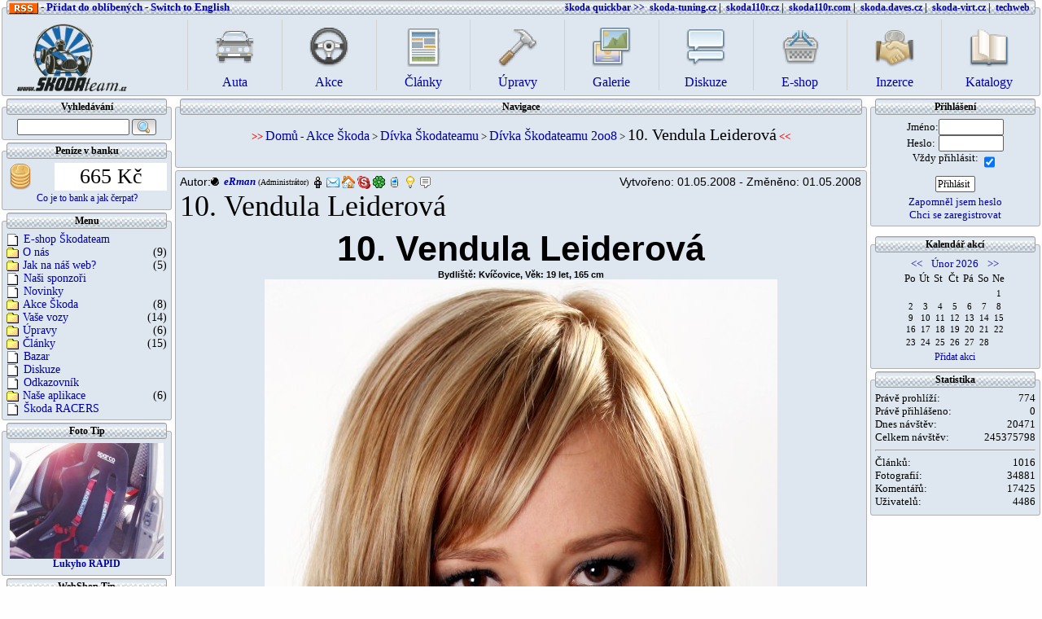

--- FILE ---
content_type: text/html; charset=CP1250
request_url: https://www.skodateam.cz/10_Vendula_Leiderova
body_size: 11314
content:
<!DOCTYPE HTML PUBLIC "-//W3C//DTD HTML 4.01 Transitional//EN">
<HTML xmlns="http://www.w3.org/1999/xhtml" xmlns:fb="http://www.facebook.com/2008/fbml">
<HEAD>
<meta http-equiv="Content-Type" content="text/html; charset=windows-1250">
<meta name="SKYPE_TOOLBAR" content="SKYPE_TOOLBAR_PARSER_COMPATIBLE"/>
<META content="" name=classification>
<META content="Daves at daves dot cz" name=copyright>
<TITLE>10. Vendula Leiderová - Vše o vozech Škoda. Tuning, závody, úpravy, srazy</TITLE>
<META content="10. Vendula Leiderová - Vše o vozech Škoda. Tuning, závody, úpravy, srazy" name=title>
<META content="10. Vendula Leiderová Vše o vozech Škoda. Tuning, závody, úpravy, srazy" name=description>
<META content="10. Vendula Leiderová škoda, 1000MB, 110R, 105,120, 130,rapid, garde, favorit, felicia, octavia, fabia, tuning, veteran, veterán, replika, 130rs, 120s, sraz, běšiny, rallye, rally, závody" name=keywords>
<meta name="viewport" content="width=device-width, initial-scale=1.0">
<base href="https://www.skodateam.cz"/>
<!--
.: (c) 01.11.2004 by DATRIware - Daves :.
!--><style type='text/css'>
<!--
fieldset.my		{background:#dee7ef; COLOR: #000000; -moz-border-radius:3px;  
  border-radius: 3px;  
  -webkit-border-radius: 3px; 
  border:1px solid #b0b0b0;}
legend.my			{background:#EEEEEE; COLOR: #000000; -moz-border-radius:3px;  
  border-radius: 3px;  
  -webkit-border-radius: 3px;
  border:1px solid #b0b0b0; }
table				  {COLOR: #000000; }
td.my					{background:#dee7ef; COLOR: #000000; }
td.my2				{background:#EEEEEE; COLOR: #000000; }
td.mypic			{background:#dee7ef; COLOR: #000000; background-attachment:scroll;background-image:url(gfx_html/tbl/09.gif);background-position:top right;background-repeat:no-repeat;}
.mymenu			  {COLOR: #000000; }
tr.mytr				{background:#EEEEEE;}
tr.mytr2  		{background:#FFFFFF;}
h1						{COLOR: #000000;}
h3            {COLOR: #000000;}
th						{background:#EEEEEE;COLOR: #000000;}
th.tab2				{background:#EEEEEE;COLOR: #000000; background-image:url(gfx_html/tbl/02.gif);background-attachment: scroll;background-position: 0px -0px;background-repeat:repeat;width:100%;}
td.tab3				{background:#EEEEEE;background-image:url(gfx_html/tbl/03.gif);background-attachment: scroll;background-position: 0px -0px;background-repeat:repeat;}
td.tab5				{background:#EEEEEE;background-image:url(gfx_html/tbl/05.gif);background-attachment: scroll;background-position: 0px -0px;background-repeat:repeat;}
td.tab6				{background:#EEEEEE;background-image:url(gfx_html/tbl/06.gif);background-attachment: scroll;background-position: 0px -0px;background-repeat:repeat;}
td.tab7				{background:#EEEEEE;background-image:url(gfx_html/tbl/07.gif);background-attachment: scroll;background-position: 0px -0px;background-repeat:repeat;}
td.tab9				{background:#EEEEEE;}
th.my					{background:#EEEEEE;COLOR: #000000;}
a:link				{color: #0000AA;}
a:visited			{color: #0000AA;}
a:hover				{color: #EE0000;}
body					{background:#f9f9f9;scrollbar-face-color: #EEEEEE;}
input					{background:#FFFFFF;border:1px solid #606060;border-radius:2px;padding-left:2px;}
textarea			{background:#FFFFFF;border:1px solid #606060;border-radius:2px;}
select				{background:#FFFFFF;border:1px solid #606060;border-radius:2px;}
legend				{border: #FFFFFF;}
-->
</style>
<link rel="stylesheet" type="text/css" href="/php_inc/style.css?210316" /><link rel="stylesheet" type="text/css" href="/php_inc/highslide.css?210316" /><link rel="stylesheet" media="" href="/php_inc/1024.css?210316" /><link rel="stylesheet" media="screen and (max-width: 801px)" href="/php_inc/800.css?210316" /><link rel="stylesheet" media="screen and (min-width: 801px) and (max-width: 1025px)" href="/php_inc/1024.css?210316" /><link rel="stylesheet" media="screen and (min-width: 1025px) and (max-width: 1390px)" href="/php_inc/1280.css?210316" /><link rel="stylesheet" media="screen and (min-width: 1390px) and (max-width: 1681px)" href="/php_inc/1680.css?210316" /><link rel="stylesheet" media="screen and (min-width: 1681px)" href="/php_inc/1920.css?210316" /><script type="text/javascript">var ses_user_cha=1;var uid=0;var user_name='20a65c710279c14fc96b1903bffe05d1';var wid=1;var lastMessage = 0;var GenerateID=new Array();var GenerateCD=new Array();var GenerateOC=new Array();var GenerateURL=new Array();var GeneratePARAM=new Array();var GenerateCount = 0;var declick = 0;var dfiltr = 0;var LoadingImage='./gfx_extra/loading/loading_bar.gif';var GenerateUrl ='./php_inc/inc_generatecontent.php';var Param = '';var UniqId='0120a65c710279c14fc96b1903bffe05d1';var DebugLog=0;</script><script type="text/javascript" language="javascript" src="./js/utils.js?v=210316"></script><script type="text/javascript" language="javascript" src="./js/ajax.js?v=210316"></script><script type="text/javascript" language="javascript" src="./js/popcalendar.js?v=210316"></script><script type="text/javascript" language="javascript" src="./js/colorpicker.js?v=210316"></script><script type="text/javascript" language="javascript" src="./js/highslide.js?v=210316"></script><script type="text/javascript" language="javascript" src="./js/highslide-html.js?v=210316"></script><script type="text/javascript" language="javascript" src="./js/utils2.js?v=210316"></script><script type="text/javascript" language="javascript" src="./js/chat.js?v=210316"></script></head><BODY topMargin=10><center><div class='row'> 
	<!-- Horní pruh -->
	<div class='tmenub hfmo hfso' id=tmenub><fieldset class='my panel'><legend class='panelhead'><table border=0 cellSpacing=0 cellPadding=0 width=100% class=hideoveflow><tr><td><b><a href='?&i=20'><img ALIGN=ABSMIDDLE src='./gfx_html/rss.gif'></a>&nbsp;-&nbsp;<a href="javascript:window.external.AddFavorite('http://www.skodateam.cz','www.skodateam.cz')">Přidat do oblíbených</a> - <a href='php_inc/savedata.php?&saveaction=11&ses_id_lang=1&id_fce=0'><b>Switch to English</b></a></b></Td><td class='hideoveflow mymenu' align=center><b>&nbsp;</b></Td><td class='hideoveflow mymenu' align=right><b><span style='font-size:12px;'><font color=#0000a0>škoda&nbsp;quickbar&nbsp;>></font>&nbsp;
<a href='?x=010000014&bann=2' target=_blank>skoda-tuning.cz</a>&nbsp;|&nbsp;
<a href='http://www.skoda110r.cz' target=_blank>skoda110r.cz</a>&nbsp;|&nbsp;
<a href='http://www.skoda110r.com' target=_blank>skoda110r.com</a>&nbsp;|&nbsp;
<a href='http://skoda.daves.cz' target=_blank>skoda.daves.cz</a>&nbsp;|&nbsp;
<a href='http://skoda-virt.cz' target=_blank>skoda-virt.cz</a>&nbsp;|&nbsp;
<a href='http://skoda.panda.cz' target=_blank>techweb</a></span>&nbsp;</b></Td></TR></table></legend><div>							<table cellspacing=0 cellpadding=0 width=100% border=0><tr>
								<td align=left ><a href='/' title='Přejít na úvodní stranu'><img src="./gfx_html/logos/stlogoa.png" style='width:148px;margin-top:5px;'></a></td>
								<td align=center>
<div class='row small-up-9'>
			<div class='mad col'><a href='/vozovy_park'><div class=size4><img src='./gfx_html/icons48/car.png'><br>Auta</div></a></div>
      <div class='mad col'><a href='/srazy_skoda'><div class=size4><img src='./gfx_html/icons48/steering_wheel_3.png'><br>Akce</div></a></div>
      <div class='mad col'><a href='/napsal_zivot'><div class=size4><img src='./gfx_html/icons48/web_template_editor.png'><br>Články</div></a></div>
      <div class='mad col'><a href='/upravy_tuning'><div class=size4><img src='./gfx_html/icons48/hammer.png'><br>Úpravy</div></a></div>
      <div class='mad col'><a href='/fotogalerie_ze_srazu'><div class=size4><img src='./gfx_html/icons48/photo_album.png'><br>Galerie</div></a></div>
			<div class='mad col'><a href='/diskuze'><div class=size4><img src='./gfx_html/icons48/comment_box.png'><br>Diskuze</div></a></div>
			<div class='mad col'><a href='/webshop'><div class=size4><img src='./gfx_html/icons48/basket.png'><br>E-shop</div></a></div>
			<div class='mad col'><a href='/bazar'><div class=size4><img src='./gfx_html/icons48/small_business.png'><br>Inzerce</div></a></div>
			<div class='mad col'><a href='/katalog'><div class=size4><img src='./gfx_html/icons48/book_open.png'><br>Katalogy</div></a></div></div></td>								
						

</tr>

</table>
</div></fieldset></div><div class='hfm spacit'></div><div class='hfso spacit2 hfl'>ddd</div><div class='hfl tmenus' id=tmenus style='z-index: 1000;position:fixed;left:0;top:0px;width: 100%;transition: 2s ease-in-out;'><fieldset class='my panel'><div><div class='tmenus row' style='height:30px;'><div class=hfm style='height:8px;'></div><div class='small-2 medium-1 col'><div class=hfso style='height:8px;'></div><a href=# onclick='return levemenu();'><img class=icon src='./gfx_html/icons16/border_weight.png'></a></div><div class='hfso medium-2 col'><div class=hfso style='height:8px;'></div><a href='/' title='Přejít na úvodní stranu'><img class='icon' src='./gfx_html/logos/stlogo_sm.png' style='width:80px;'></a></div><div class='small-9 medium-8 col'><div class='row small-up-9'><div class='mads col'><a href='/vozovy_park'><img src='./gfx_html/icons16/car.png'><div class='size3 hfso'> Auta</div></a></div><div class='mads col'><a href='/srazy_skoda'><img src='./gfx_html/icons16/steering_wheel_3.png'><div class='size3 hfso'> Akce</div></a></div><div class='mads col'><a href='/napsal_zivot'><img src='./gfx_html/icons16/web_template_editor.png'><div class='size3 hfso'> Články</div></a></div><div class='mads col'><a href='/upravy_tuning'><img src='./gfx_html/icons16/hammer.png'><div class='size3 hfso'> Úpravy</div></a></div><div class='mads col'><a href='/fotogalerie_ze_srazu'><img src='./gfx_html/icons16/photo_album.png'><div class='size3 hfso'> Galerie</div></a></div><div class='mads col'><a href='/diskuze'><img src='./gfx_html/icons16/comment_box.png'><div class='size3 hfso'> Diskuze</div></a></div><div class='mads col'><a href='/webshop'><img src='./gfx_html/icons16/basket.png'><div class='size3 hfso'> Eshop</div></a></div><div class='mads col'><a href='/bazar'><img src='./gfx_html/icons16/small_business.png'><div class='size3 hfso'> Inzerce</div></a></div><div class='mads col'><a href='/katalog'><img src='./gfx_html/icons16/book_open.png'><div class='size3 hfso'> Katalogy</div></a></div></div></div><div class='small-1 col mads'><div class=hfso style='height:8px;'></div><a href=# onclick='return pravemenu();'><img class=icon src='./gfx_html/icons16/xfn.png'></a></div></div></div></fieldset></div><div id=gototop style='z-index: 1000;position:fixed;left:3000;transition: 1s ease-in-out;'><a href=# onclick='window.scrollTo(0, 0);return false;'><img src='./gfx_html/icons32/gotop.png'></a></div>	<!-- konec horního pruhu -->
</div>

<div class='row' id=vrsek>
	<b>Načítám obsah...</b><br><img class=x height=4><br><img src='./gfx_html/slidbar2.gif' width=50% height=4><br><br></font>
</div>
<div class='row cols'  style='padding-left:0;padding-right:0;'><div id=mls1 class='hfso hfmo large-2 col' style='padding-left:0;padding-right:0;'><fieldset class='my panel'><legend class='panelhead'>Vyhledávání</legend><div>	<!-- okno hledání -->
		<form style='display:inline;' Method=post enctype='multipart/form-data' Action='./php_inc/savedata.php?&saveaction=25&id_fce=993'>
			<table cellpadding=0 cellspacing=0 width=100%>
				<tr><td align=center><input type=text name=search style="width:70%;">
				<button type=submit><img src="/gfx_html/icons16/magnifier.png"</button>
				</td></tr>
			</table>
		</form>
	<!-- konec okno hledání -->	
	</div></fieldset><fieldset class='my panel'><legend class='panelhead'>Peníze v banku</legend><div><table width=100%>
    <tr><td><img src="../gfx_html/icons32/coin_stack_gold.png" title="V banku je pro vás připraveno 665 korun!"></td>
    <td align=center class=size6 style="background:white">665 Kč</td></tr></table>
    <a href="/Vydelavejte_se_SKODAteamem">Co je to bank a jak čerpat?</a></div></fieldset><fieldset class='my panel'><legend class='panelhead'>Menu</legend><div><table cellSpacing=0 cellPadding=0 class='mymenu nowrap' width=100%><tr class=menu onclick='DejID("menuitem0").click();'><td><a id=menuitem0 href='/eshop'><img src='./gfx_html/page5.gif' width=15 height=15 ><img class=y width=6>E-shop Škodateam</a></td><td align=right></td></tr><tr class=menu onclick='DejID("menuitem1").click();'><td><a id=menuitem1 href='/O_nas'><img src='./gfx_html/plusko5.gif' height=15 ><img class=y width=5>O nás</a></td><td align=right>(9)</td></tr><tr class=menu onclick='DejID("menuitem2").click();'><td><a id=menuitem2 href='/Jak_na_nas_web'><img src='./gfx_html/plusko5.gif' height=15 ><img class=y width=5>Jak na náš web?</a></td><td align=right>(5)</td></tr><tr class=menu onclick='DejID("menuitem3").click();'><td><a id=menuitem3 href='/Nasi_sponzori'><img src='./gfx_html/page5.gif' width=15 height=15 ><img class=y width=6>Naši sponzoři</a></td><td align=right></td></tr><tr class=menu onclick='DejID("menuitem4").click();'><td><a id=menuitem4 href='/Novinky'><img src='./gfx_html/page5.gif' width=15 height=15 ><img class=y width=6>Novinky</a></td><td align=right></td></tr><tr class=menu onclick='DejID("menuitem5").click();'><td><a id=menuitem5 href='/Akce_Skoda'><img src='./gfx_html/plusko5.gif' height=15 ><img class=y width=5>Akce Škoda</a></td><td align=right>(8)</td></tr><tr class=menu onclick='DejID("menuitem6").click();'><td><a id=menuitem6 href='/Vozovy_park'><img src='./gfx_html/plusko5.gif' height=15 ><img class=y width=5>Vaše vozy</a></td><td align=right>(14)</td></tr><tr class=menu onclick='DejID("menuitem7").click();'><td><a id=menuitem7 href='/Upravy_tuning'><img src='./gfx_html/plusko5.gif' height=15 ><img class=y width=5>Úpravy</a></td><td align=right>(6)</td></tr><tr class=menu onclick='DejID("menuitem8").click();'><td><a id=menuitem8 href='/Napsal_zivot'><img src='./gfx_html/plusko5.gif' height=15 ><img class=y width=5>Články</a></td><td align=right>(15)</td></tr><tr class=menu onclick='DejID("menuitem9").click();'><td><a id=menuitem9 href='/Bazar'><img src='./gfx_html/page5.gif' width=15 height=15 ><img class=y width=6>Bazar</a></td><td align=right></td></tr><tr class=menu onclick='DejID("menuitem10").click();'><td><a id=menuitem10 href='/Diskuze'><img src='./gfx_html/page5.gif' width=15 height=15 ><img class=y width=6>Diskuze</a></td><td align=right></td></tr><tr class=menu onclick='DejID("menuitem11").click();'><td><a id=menuitem11 href='/Odkazovnik'><img src='./gfx_html/page5.gif' width=15 height=15 ><img class=y width=6>Odkazovník</a></td><td align=right></td></tr><tr class=menu onclick='DejID("menuitem12").click();'><td><a id=menuitem12 href='/Nase_aplikace'><img src='./gfx_html/plusko5.gif' height=15 ><img class=y width=5>Naše aplikace</a></td><td align=right>(6)</td></tr><tr class=menu onclick='DejID("menuitem13").click();'><td><a id=menuitem13 href='/Skoda_RACERS'><img src='./gfx_html/page5.gif' width=15 height=15 ><img class=y width=6>Škoda RACERS</a></td><td align=right></td></tr></table></div></fieldset><fieldset class='my panel'><legend class='panelhead'>Foto Tip</legend><div id='_002'><div class='col '><a href='/Lukyho_RAPID-img_00mLy.jpg' title='Lukyho RAPID' id='thumb00mLy' class='highslide'
      onclick="return hs.expand(this,{cId:'cpt00mLy',art:'416',itm:'726',img:'00mLy',str:'0',inf:'Lukyho RAPID'})"><img  src='/Lukyho_RAPID-tmb_00mLy.jpg' id='span31O_1' alt='!Lukyho RAPID'></a></div><script type='text/javascript'>
      var actionpar='./php_inc/savedata.php?&saveaction=12&tbl=tbl&dir=articles&art=416&id_fce=1004&id_img=';
      var actionpar2='./php_inc/savedata.php?&saveaction=52&art=416&itm=';
      </script><div class='hs-cpt' id='cpt00mLy'></div><p><a href='?&item=416'><b>Lukyho RAPID</b></a></p></div></fieldset><fieldset class='my panel'><legend class='panelhead'>WebShop Tip</legend><div id='_001'><div class='col zbozi'><table><tr height=56><td align=center><b><a href='/Tesneni_spodniho_vika_Weber_40_45_DCOE/eshop?idz=2204'>Těsnění spodního víka Weber 40/45 DCOE </a></b></td></tr><tr><td align=center><a href='/Tesneni_spodniho_vika_Weber_40_45_DCOE/eshop?idz=2204'><img class=thumbnail src='gfx_photos/shop/0006/t6946.jpg' alt='Těsnění spodního víka Weber 40/45 DCOE'></a></td></tr><tr height=20><td align=center><font size=1>Prodejce: <a href='/provozovatel/eshop?fin=9&duid=2' title='Prodejce'>Daves</a></font></td></tr><tr height=30><td align=center bgcolor=#ffffff><b><h2 >63&nbsp;Kč</h2></b><br><font size=1>Skladem</font></td></tr><tr><td align=center><form Method=post enctype='multipart/form-data' Action='./php_inc/savedata.php?&saveaction=41&druh=0&id_fce=515&idz=2204'>kusů: <input type=text value=1 name='kusu' style='text-align: right;width:20px;border-style:solid;'> <button type=submit><img class='icon' src='/gfx_html/icons16/basket_add.png'> &nbsp;<span>Koupit</span>&nbsp;</button></form></td></tr></td></tr></table></div></div></fieldset><fieldset class='my panel'><legend class='panelhead'>Naše projekty</legend><div><a href='http://www.skodateam.cz' target=_top>www.skodateam.cz</a><br><a href='http://dumsnu.skodateam.cz' target=_top>dumsnu.skodateam.cz</a><br><a href='http://vysivky.skodateam.cz' target=_top>vysivky.skodateam.cz</a><br></div></fieldset></div><div class='medium-12 large-8 col' style='padding-left:0;padding-right:0;'><fieldset class='my panel'><legend class='panelhead'>Navigace</legend><div><img class=x height=5><br><font size=2><b><font color=red>>>&nbsp;</b></font><a href='/'><h4>Domů</h4></a> - <a href='/Akce_Skoda'><h4>Akce Škoda</h4></a> > <a href='/Divka_Skodateamu_1'><h4>Dívka Škodateamu</h4></a> > <a href='/Divka_Skodateamu_2oo8_1'><h4>Dívka Škodateamu 2oo8</h4></a> > <a href='/10_Vendula_Leiderova'><h3>10. Vendula Leiderová</h3></a><b><font color=red>&nbsp;<<</font></font></b><br><img class=x height=5><br>  <script type="text/javascript"><!--
  google_ad_client = "pub-5579514816800762";
  google_ad_width = 468;
  google_ad_height = 15;
  google_ad_format = "468x15_0ads_al_s";
  google_ad_channel = "";
  google_color_border = "D6DEFE";
  google_color_bg = "DEE7EF";
  google_color_link = "002CBC";
  google_color_text = "002086";
  google_color_url = "FB7305";
  //-->
  </script>
  <script type="text/javascript"
    src="https://pagead2.googlesyndication.com/pagead/show_ads.js">
  </script><br>
  </div></fieldset><fieldset class='my panel'><div><table border=0 cellspacing=5 cellpadding=0 width=100% class=article><tr><td width=20>Autor:</td><td width=400><table border=0 cellSpacing=0 cellPadding=0 ><tr><td width=16><img width=10 height=10 src='./gfx_html/logs/10.gif' alt='84725+8755 (504792)'><img class=y width=3></td><td class=nowrap><a  onmouseover="showTT('019894195308');" onmouseout="hideTT();"  href='?&fotovideo=&idsraz=0&idvuz=0&idmisto=0&idposadka=0&idposadka2=180&idcislo=0&pid=497&itm=&art=&item=90&messto=1' title='Zanechat uživateli vzkaz'><b><i>eRman</i></b></a>&nbsp;<font style='font-size:10px;'>(Administrátor)</font><br><img class=t></td><td class=nowrap>&nbsp;<a href='?&fotovideo=&idsraz=0&idvuz=0&idmisto=0&idposadka=0&idposadka2=180&idcislo=0&pid=497&itm=&art=&item=98&userinfo=1'><img src='./gfx_html/panacek.gif' title='Profil uživatele'></a>&nbsp;<a target=_new href='#' onmouseover='showmail(this,"cz","skodateam","eRman",0);'><img src='./gfx_html/mail.gif'></a>&nbsp;<a target=_new href='http://www.skodateam.cz'><img src='./gfx_html/homepage.gif' title='http://www.skodateam.cz'></a>&nbsp;<a target=_new href='callto:erman.cz'><img src='./gfx_html/skype.gif' title='erman.cz'></a>&nbsp;<a target=_new href='http://www.icq.com/whitepages/cmd.php?action=message&uin=286902236'><img src='./gfx_html/icqstat.gif' alt='286902236'></a>&nbsp;<img src='./gfx_html/telefon.gif' title='603569053'>&nbsp;<a href='?&fotovideo=&idsraz=0&idvuz=0&idmisto=0&idposadka=0&idposadka2=180&idcislo=0&pid=497&itm=&art=&item=362'><img src='./gfx_html/zarovka.gif' title='Moje stránka eRman.skodateam.cz'></a>&nbsp;<a href='?&fotovideo=&idsraz=0&idvuz=0&idmisto=0&idposadka=0&idposadka2=180&idcislo=0&pid=497&itm=&art=&item=98&userinfo=1'><img src='./gfx_html/comm.gif' title='Přečtěte si něco o mně'></a></td></tr></table></td><td align=right>Vytvořeno:&nbsp;01.05.2008 -&nbsp;Změněno:&nbsp;01.05.2008</td></tr><tr><td colspan=3 style='TEXT-ALIGN: justify;'><h1>10. Vendula Leiderová</h1><br><img class=x height=5><br><center><font class='size7'><B>10. Vendula Leiderová</B></font><br><font class='size2'><B>Bydliště: Kvíčovice, Věk: 19 let, 165 cm</B></font><br><img src='/10_Vendula_Leiderova-Vendula Leiderová 10-fil_g1JBK.jpg' alt='10. Vendula Leiderová-Vendula Leiderová 10' title='10. Vendula Leiderová-Vendula Leiderová 10'><br><img src='/10_Vendula_Leiderova-6387-fil_g1JFS.jpg' alt='10. Vendula Leiderová-6387' title='10. Vendula Leiderová-6387'><br><img src='/10_Vendula_Leiderova-6289-fil_g1JJa.jpg' alt='10. Vendula Leiderová-6289' title='10. Vendula Leiderová-6289'></center><br><hr><script language=javascript>

function odesli()
{
nadpis='Odešli tip na článek:';predmet=''; odp='Posílám ti tip na článek';
eq=eval('document.all.ceply0');

eq.innerHTML='\
<form method="POST" Action="./php_inc/savedata.php?&saveaction=52&itm=993">\
<br>\
<img src="../gfx/t.gif" width=3><br>\
Odeslat na e-mail : <input value="" type="text" name="mail" maxlength=50 style="width:400px; font-size: 8pt;">\
<br><img src="../gfx/t.gif" width=3><br>\
<textarea rows="6" name="text" style="width:100%"></textarea>\
<br><img src="../gfx/t.gif" width=3><br>\
<br><input type="submit" value="Odešli">\
</form>';
}
</script>

<table width=100%><tr><td>    
<!-- AddThis Button BEGIN -->
<div class="addthis_toolbox addthis_default_style" style='display:inline;' ></>
<script type="text/javascript">var addthis_config={"data_track_clickback":true}</script>
<a class="addthis_button_favorites"></a>
<a class="addthis_button_facebook"></a>
<a class="addthis_button_twitter"></a>
<a class="addthis_button_linkuj"></a>
<a class="addthis_button_myspace"></a>
<a class="addthis_button_google"></a>
<a class="addthis_button_blogger"></a>
<a class="addthis_button_friendfeed"></a>
<a class="addthis_button_digg"></a>
<a class="addthis_button_pdfmyurl"></a>
<span class="addthis_separator">|</span>
<a class="addthis_button_prefered"></a>
<span class="addthis_separator">|</span>
<a class="addthis_button_tweet"></a>
<a class="addthis_button_facebook_like"></a>
</div>
<script type="text/javascript" src="https://s7.addthis.com/js/250/addthis_widget.js#username=davescz"></script>
<!-- AddThis Button END -->    
</td><td align=right><br>[ <a href='javascript:odesli()'><img ALIGN=ABSMIDDLE src='./gfx_html/send.gif'><img class=y width=4>Odeslat známému</a> | <a target=_new href='?&item=993&tisk=1&limit1=&all1='><img ALIGN=ABSMIDDLE src='./gfx_html/print.gif'><img class=y width=4>Verze pro tisk</a> ]<br></tr></table><center><font id='ceply0'></font></center></TABLE></div></fieldset><fieldset class='my panel'><legend class='panelhead'>Komentáře</legend><div><div id=comm><form id=commform method='POST' Action='./php_inc/savedata.php?&saveaction=12&tbl=&dir=articles&art=&id_img=&id_fce=993'><table width=100%><tr><td><img class=y width=50><br><img class='icon ram' src='./gfx_html/osoba.gif' width=45 height=60></td><td width=100%><input type=hidden id='idpar' name='idpar'><textarea placeholder='Napiš co si o tom myslíš... Odeslat můžeš stiskem CTRL+Enter' onmouseover='this.focus();' onkeydown='if (window.event.ctrlKey&&window.event.keyCode==13) DejID("commform").submit();' id='utext' name='utext' style='height:63px;width:100%;'></textarea></td><td><button onclick='DejID("commform").submit();' type='submit' title='Odešli' class=button style='height:63px;width:63px;'><img class=icon src=/gfx_html/icons32/comment_add.png style='padding:5px 0px 0px 8px;'></button></td></tr></table><table><tr><td>Opiš tento kód (čtyři číslice):</td><td><img src='./php_inc/gfx_code.php?kod=8739'></td><td> do tohoto pole </td><td><input type=hidden name=ansp1 value='8739'><input type=text name=ansp2 style='width:40px;'></td></tr></table><div id=dissmil></div></form></div><div id='_003'><fieldset class='my panel'><legend class='panelhead'><table cellSpacing=0 cellPadding=0 width=100% class=nowrap><tr><td class='hideoveflow mymenu'><b>&nbsp;</b></Td><td class='hideoveflow mymenu' align=right>06.05.2008 23:27:20&nbsp;</Td></TR></table></legend><div><table width=100%><tr><td colspan=2><table width=100%><tr><td valign=top width=60><a href='?&item=98&userinfo=1590'><img class=y width=50><br><img class='icon ram' src='./gfx_photos/users/u1590.jpg' width=45 height=60></a></td><td valign=top style='TEXT-ALIGN: justify;' class=wrap><img class=x height=5><br>Moooooc hezka((-:<br><img scr='./gfx_html/t.gif' height=0 width=4><br><img class=x height=5><br></td></tr></table></td></tr><tr><td colspan=2><div class='row'><div class='cell fso100'><table border=0 cellSpacing=0 cellPadding=0 ><tr><td width=16><img width=10 height=10 src='./gfx_html/logs/08.gif' alt='2677+201 (2878)'><img class=y width=3></td><td class=nowrap><a  onmouseover="showTT('0176280731.9');" onmouseout="hideTT();"  href='?&pid=1178&itm=&art=1167&item=90&messto=1590' title='Zanechat uživateli vzkaz'><b><i>Skodovacek</i></b></a>&nbsp;<font style='font-size:10px;'>(Registrovaný)</font><br><img class=t></td><td class=nowrap>&nbsp;<a href='?&pid=1178&itm=&art=1167&item=98&userinfo=1590'><img src='./gfx_html/panacek.gif' title='Profil uživatele'></a>&nbsp;<a target=_new href='#' onmouseover='showmail(this,"cz","sms","skoda125",0);'><img src='./gfx_html/mail.gif'></a>&nbsp;<img src='./gfx_html/telefon.gif' title='773972232'>&nbsp;<a href='?&pid=1178&itm=&art=1167&item=1196'><img src='./gfx_html/zarovka.gif' title='Moje stránka skodovacek.skodateam.cz'></a></td></tr></table></div><div class='cell fso100 float-right text-right'>[ <a href='javascript:insert_text(9746)' title='Reagovat na tento komentář'><img src='./gfx_html/comm2.gif' ALIGN=ABSMIDDLE ><img class=y width=4>Reagovat</a> ]</div></div></td></tr><tr><td colspan=2 align=center id='reply9746'></td></tr></table></div></fieldset></div></div></fieldset><fieldset class='my panel'><legend class='panelhead'><table cellSpacing=0 cellPadding=0 width=100% class=nowrap><tr><td class='hideoveflow mymenu'><b>&nbsp;Online pokec</b></Td><td class='hideoveflow mymenu' align=right><b>[ <a id='chatsm' href='#chatik' onclick="hide('chatsm');show('chatbi');show('smiles');insertsmiles('smiles','msg');document.getElementById('chatik').style.height=320;document.getElementById('chatwin').style.height=300;document.getElementById('userwin').style.height=300;lastMessage=0;citac=0;getChatText();return false;">větší okno</a>
<a id='chatbi' style='display:none' href='#chatik' onclick="hide('chatbi');show('chatsm');hide('smiles');document.getElementById('chatik').style.height=60;document.getElementById('chatwin').style.height=40;document.getElementById('userwin').style.height=40;lastMessage=0;citac=0;getChatText();return false;">menší okno</a> ]</b>
						&nbsp;</Td></TR></table></legend><div><form id="chatform" name="chatform" onSubmit="sendChatText();return false;">
<table cellpadding=0 cellspacing=0 id=chatik style="width:100%;height:60px;">
<tr><td width=100%>
<div id=chatwin style="width:100%; height:40px; overflow-x: hidden;overflow-y:scroll;overflow:-moz-scrollbars-vertical;">
Načítám zprávy...
</div></td>
<td align=center>
<div id=userwin style="width:150px; height:40px; overflow:auto;">
Načítám uživatele...
</div>
</td>
</tr>
<tr>
  <td colspan=2>
  <table width='100%' cellpadding=0 cellspacing=0><tr><td>
	<span id=msgz style='font-family:small fonts;font-size:9px;'>(255)</span><br><img class=y width=25></td>
  <td width='100%' valign=top>
  <Input maxlength='200' id=msg name=msg value='' onkeyup='counterchar("msg",200);' onkeypress='counterchar("msg",200);' style='width:100%;font-size:9px;'></td>
  <td valign=top align=right>&nbsp;
    <input type=checkbox id=septy value='1' style='width:14px;height:14px;vertical-align:middle;' title='Šeptat'>
    <SELECT id=uid2 style='width:78px;' onchange='document.getElementById("septy").checked=false;return true;';>
		<OPTION value=0>Všem</option>
  </SELECT>
  <input align=top type=submit value='Pošli' style='width:40px;font-size:9px;height:18px;' onclick='sendChatText();return false;';>
	<img class=y width=155></td></tr>

<tr><td colspan=3 align=center><div id=smiles style='display:none;'>
</div></td></tr></table></td></tr></table></form>

</div></fieldset><fieldset class='my panel'><legend class='panelhead'>Copyright 2001-2026</legend><div>Výňatky z webu mohou být použity pouze v případě uvedení zdroje - www.skodateam.cz<br><br><span class=hfm><br></span>Provozovatel srazů a www stránek :<span class=hfm><br></span> eRman - Roman Schavel,<span class=hfm><br></span> tel: 603569053, email: <a href='#' onmouseover='showmail(this,"cz","skodateam","schavel",1);'>pošli email</a><br><span class=hfm><br></span>Redakce a správa obsahu :<span class=hfm><br></span> Tadeáška - Tereza Spilková,<span class=hfm><br></span> email: <a href='#' onmouseover='showmail(this,"cz","tadeaska","tadeaska",1);''>pošli email</a><br><span class=hfm><br></span>Programování a správa www stránek :<span class=hfm><br></span> Daves - David Spilka,<span class=hfm><br></span> email: <a href='#' onmouseover='showmail(this,"cz","daves","daves",1);'>pošli email</a><br><br>Tato stránka není oficiálním webem Škoda Auto a.s.</div></fieldset><br><fieldset class='my panel'><legend class='panelhead'>Partneři ŠKODATEAMU</legend><div>
<style>
div#a63 div a { font-weight: bold; color: #0059b3; font-size: 105%; text-decoration: underline; }
div#a63 div p { padding: 0px; margin: 0px; color: #000000; font-size: inherit; font-weight: normal; text-decoration: none; }
div#a63 div { margin: 0.5em 0.1em 0 0.6em; }
div#a63 { border: 1px solid #999999; background-color: #FFFFFF; font-family: inherit; padding-bottom: 0.7em; }
</style>
<div><div><a href="https://www.autoservis-garant.cz/vymena-oleje-v-automaticke-prevodovce/">Výměna oleje v automatu</a><p>Výměna oleje v automatické převodovce. Ceník pro vozy Škoda.</p></div></div>

</div></fieldset><br><fieldset class='my panel'><legend class='panelhead'>Google search</legend><div><img class=x height=2><br>Nenašli jste na těchto stránkách co jste hledali ? Zkuste Google...  <!-- Search Google -->
  <center>
  <form method="get" action="https://www.google.cz/custom" target="google_window"><table width=100%>
  <tr><td nowrap="nowrap" align="left" height="25"><img class=x height=2><br>  <a href="https://www.google.com/">
  <img src="https://www.google.com/logos/Logo_25wht.gif" border="0" alt="Google" class=icon></img></a>
  </td><td nowrap="nowrap" width=100%>
  <label for="sbi" style="display: none">Zadejte své vyhledávací termíny</label>
  <input type="text" name="q" style='width:100%' maxlength="255" value="" id="sbi"></input>
  </td><td>
  <label for="sbb" style="display: none">Odeslat vyhledávací formuláře</label>
  <input type="submit" name="sa" value="Hledat" id="sbb"></input>
  <input type="hidden" name="client" value="pub-5579514816800762"></input>
  <input type="hidden" name="forid" value="1"></input>
  <input type="hidden" name="channel" value="7101239622"></input>
  <input type="hidden" name="ie" value="windows-1250"></input>
  <input type="hidden" name="oe" value="windows-1250"></input>
  <input type="hidden" name="cof" value="GALT:#FB7305;GL:1;DIV:#B5C6FF;VLC:FB7305;AH:center;BGC:D6DEFF;LBGC:D6DEFF;ALC:002CBC;LC:002CBC;T:002086;GFNT:FB7305;GIMP:FB7305;LH:33;LW:128;L:http://web.daves.cz/gfx_extra/logo.png;S:http://skoda.daves.cz;FORID:1"></input>
  <input type="hidden" name="hl" value="cs"></input>
  </td></tr></table></form></center>

  </div></fieldset></div><div id=mrs1 class='large-2 col rmenu' style='padding-left:0;padding-right:0;'><!-- okno přihlášení --><div id='frmlogin' ><form Method=post Action='./php_inc/savedata.php?&pid=993&itm=&art='><fieldset class='my panel'><legend class='panelhead'>Přihlášení</legend><div><table cellpadding=0 cellspacing=2><tr><td>Jméno:<td><input name='user_name' type=text style="width:80px;"></td></tr><tr><td>Heslo:<td><input name='user_pass' type=password style="width:80px;"></td></tr><tr><td colspan=2 align=center>Vždy přihlásit:&nbsp;<input name='auto_log' type=checkbox value=1 checked></td></tr><tr><td colspan=2 align=center><img class=x height=4><br><INPUT TYPE=hidden value=3 name='saveaction'><input type=submit value="Přihlásit"><br><img class=x height=4><br><a href="?&pid=993&itm=&art=&item=9&pr=1">Zapomněl jsem heslo</a><br><a href="?&pid=993&itm=&art=&item=9&pr=2">Chci se zaregistrovat</a></td></tr></table></div></fieldset></form></div><!-- konec okno přihlášení --><fieldset class='my panel'><legend class='panelhead'>Kalendář akcí</legend><div><table width=110><tr><td>
	<a href='?&editarticle=903&ses_d_dod=0000-00-00&ses_d_ddo=2026-12-31&pid=519&itm=&art=1371&item=519&kalm=1&kaly=2026'><<</a>
	</td><td align=center width=100%><a href='?&editarticle=903&ses_d_dod=0000-00-00&ses_d_ddo=2026-12-31&pid=519&itm=&art=1371&item=18' title='Zobrazit nejbližší akce'>Únor&nbsp;2026</a></td><td>
	<a href='?&editarticle=903&ses_d_dod=0000-00-00&ses_d_ddo=2026-12-31&pid=519&itm=&art=1371&item=519&kalm=3&kaly=2026'>>></a>
	</td></table><table>
<td>Po</td><td>Út</td><td>St</td><td>Čt</td><td>Pá</td><td>So</td><td>Ne</td></tr>
<tr><td colspan="6">&nbsp;</td><td align=center style='font-size:11px;'><img class=y width=2>1<img class=y width=2></td></tr>
<tr><td align=center style='font-size:11px;'><img class=y width=2>2<img class=y width=2></td><td align=center style='font-size:11px;'><img class=y width=2>3<img class=y width=2></td><td align=center style='font-size:11px;'><img class=y width=2>4<img class=y width=2></td><td align=center style='font-size:11px;'><img class=y width=2>5<img class=y width=2></td><td align=center style='font-size:11px;'><img class=y width=2>6<img class=y width=2></td><td align=center style='font-size:11px;'><img class=y width=2>7<img class=y width=2></td><td align=center style='font-size:11px;'><img class=y width=2>8<img class=y width=2></td></tr>
<tr><td align=center style='font-size:11px;'><img class=y width=2>9<img class=y width=2></td><td align=center style='font-size:11px;'><img class=y width=2>10<img class=y width=2></td><td align=center style='font-size:11px;'><img class=y width=2>11<img class=y width=2></td><td align=center style='font-size:11px;'><img class=y width=2>12<img class=y width=2></td><td align=center style='font-size:11px;'><img class=y width=2>13<img class=y width=2></td><td align=center style='font-size:11px;'><img class=y width=2>14<img class=y width=2></td><td align=center style='font-size:11px;'><img class=y width=2>15<img class=y width=2></td></tr>
<tr><td align=center style='font-size:11px;'><img class=y width=2>16<img class=y width=2></td><td align=center style='font-size:11px;'><img class=y width=2>17<img class=y width=2></td><td align=center style='font-size:11px;'><img class=y width=2>18<img class=y width=2></td><td align=center style='font-size:11px;'><img class=y width=2>19<img class=y width=2></td><td align=center style='font-size:11px;'><img class=y width=2>20<img class=y width=2></td><td align=center style='font-size:11px;'><img class=y width=2>21<img class=y width=2></td><td align=center style='font-size:11px;'><img class=y width=2>22<img class=y width=2></td></tr>
<tr><td align=center style='font-size:11px;'><img class=y width=2>23<img class=y width=2></td><td align=center style='font-size:11px;'><img class=y width=2>24<img class=y width=2></td><td align=center style='font-size:11px;'><img class=y width=2>25<img class=y width=2></td><td align=center style='font-size:11px;'><img class=y width=2>26<img class=y width=2></td><td align=center style='font-size:11px;'><img class=y width=2>27<img class=y width=2></td><td align=center style='font-size:11px;'><img class=y width=2>28<img class=y width=2></td><td colspan="1">&nbsp;</td></tr>
</table>
<a href='?&editarticle=903&ses_d_dod=0000-00-00&ses_d_ddo=2026-12-31&pid=519&itm=&art=1371&item=18&na=1'>Přidat akci</a></div></fieldset><fieldset class='my panel'><legend class='panelhead'>Statistika</legend><div><table cellSpacing=1 cellPadding=0 width=100%><tr><td>Právě prohlíží:</td><td align=right>774</td></tr><tr><td>Právě přihlášeno:</td><td align=right>0</td></tr><tr><td>Dnes návštěv:</td><td align=right>20471</td></tr><tr><td>Celkem návštěv:</td><td align=right>245375798</td></tr><tr><td colspan=2><hr></td></tr><tr><td>Článků:</td><td align=right>1016</td></tr><tr><td>Fotografií:</td><td align=right>34881</td></tr><tr><td>Komentářů:</td><td align=right>17425</td></tr><tr><td>Uživatelů:</td><td align=right>4486</td></tr></table><img class=x height=3></div></fieldset></div>
 </div><br><br>

<script type='text/JavaScript'>document.getElementById("vrsek").style.display="none";function levemenu(){DejID("mls1").classList.toggle("hfso");DejID("mls1").classList.toggle("hfmo");window.scrollTo(0,getElementPositionY(DejID("mls1")));return!1}function pravemenu(){window.scrollTo(0,getElementPositionY(DejID("mrs1")));return!1}var w=window,d=document,e=d.documentElement,g=d.getElementsByTagName("body")[0],sx=w.innerWidth||e.clientWidth||g.clientWidth,sy=w.innerHeight||e.clientHeight||g.clientHeight;
DejID("gototop").style.left=sx;DejID("gototop").style.top=sy-100;window.addEventListener("scroll",function(a){a=window.pageYOffset||document.documentElement.scrollTop;document.querySelector("header");100<a?DejID("tmenus").classList.remove("tmenus"):DejID("tmenus").classList.add("tmenus");a>screen.height/2?(DejID("gototop").style.left=sx-50,DejID("gototop").style.top=sy/2):DejID("gototop").style.left=sx});</script>	
	<div id="commentbox" class="highslide-overlay commentbox" style="display:none"></div>
	<div id="controlbar" class="highslide-overlay controlbar">
	 <a href="#" class="facebook" onclick="return hs.facebook(this)" title="Přidej na Facebook"></a>
	 <a href="#" class="comment" onclick="return hs.comment(this)" title="Přidej komentář"></a>
	 <a href="#" class="send" onclick="return hs.send(this)" title="Pošli známému"></a>
	 <a href="#" class="previous" onclick="return hs.previous(this)" title="Předchozí (šipka vlevo na klávesnici)"></a>
	 <a href="#" class="next" onclick="return hs.next(this)" title="Další (šipka vpravo na klávesnici)"></a>
	 <a href="#" class="highslide-move" onclick="return false" title="Klikni a přemísti obrázek"></a>
	 <a href="#" class="close" onclick="return hs.close(this)" title="Zavřít"></a>
	</div>
	
	</center><div id='tt0' class='tooltip nowrap' style='position:absolute;display:none;'></div><div class=question id=_011 style='display:none;'></div><div class=question id=_inp style='display:none;'></div><script language="JavaScript">
getChatText();
mess.pop('Srdečně Vás vítám na stránkách <i>www.skodateam.cz</i>...',5);var comme='comm';
  function insert_text(rep)
  {
    DejID('reply'+rep).innerHTML=DejID(comme).innerHTML;
    DejID('idpar').value=rep;
    DejID(comme).innerHTML='';    
    comme='reply'+rep;
  }
insertsmiles("dissmil","utext");
</script>
<script type="text/javascript" src="./js/jquery.js"></script>
<script type="text/javascript"> 
  $(document).ready(function() {
    $(".addthis_button_facebook_like iframe").css("width", "110px");
    $(".addthis_button_facebook_like iframe").css("height", "20px");
    $(".addthis_button_tweet iframe").css("margin-top", "-2px");
  });
</script> 
<div id='_000' style='display:none;'></div>
<div id='_999' style='display:none;'></div>
<script>
var popmessid=159894;
StopTheTimer();
StartTheTimer();
BrowserDetect.init();
info='&B='+encodeURI('Res:' + screen.width + 'x' + screen.height + ';' + BrowserDetect.browser + ';' + BrowserDetect.version + ';' + BrowserDetect.OS);
GenerateID[GenerateCount]='_000';GenerateCD[GenerateCount]=0;GenerateOC[GenerateCount]=0;GenerateURL[GenerateCount]='';GeneratePARAM[GenerateCount]=info;GenerateCount++;
GenerateID[GenerateCount]='_999';GenerateCD[GenerateCount]=10;GenerateOC[GenerateCount]=10;GenerateURL[GenerateCount]='';GeneratePARAM[GenerateCount]='&M='+popmessid+'&C='+GenerateCount;GenerateCount++;
// check if some hash already been set
par=getLocationHash('sc');if (par!=""&&allowHash==true) {updateMyApp(par);}
</script>

<!-- Piwik -->
<script type="text/javascript">
  var _paq = _paq || [];
  _paq.push(["setCustomVariable","1","Name",user_name,"visit"]);
  
  _paq.push(["enableLinkTracking"]);
  _paq.push(["trackPageView"]);

  (function() {
    var u=(("https:" == document.location.protocol) ? "https" : "http") + "://www.skodateam.cz/stats/";
    _paq.push(["setTrackerUrl", u+"piwik.php"]);
    _paq.push(["setSiteId", "1"]);
    var d=document, g=d.createElement("script"), s=d.getElementsByTagName("script")[0]; g.type="text/javascript";
    g.defer=true; g.async=true; g.src=u+"piwik.js"; s.parentNode.insertBefore(g,s);
  })();

</script>
<!-- End Piwik Code --><script type="text/javascript">

  var _gaq = _gaq || [];
  _gaq.push(['_setAccount', 'UA-22043278-1']);
  _gaq.push(['_trackPageview']);

  (function() {
    var ga = document.createElement('script'); ga.type = 'text/javascript'; ga.async = true;
    ga.src = ('https:' == document.location.protocol ? 'https://ssl' : 'http://www') + '.google-analytics.com/ga.js';
    var s = document.getElementsByTagName('script')[0]; s.parentNode.insertBefore(ga, s);
  })();

</script>

<script type="text/javascript">
/* <![CDATA[ */
var seznam_retargeting_id = 19195;
/* ]]> */
</script>
<script type="text/javascript"  src="//c.imedia.cz/js/retargeting.js"></script></body></html>

--- FILE ---
content_type: text/html; charset=utf-8
request_url: https://www.google.com/recaptcha/api2/aframe
body_size: 120
content:
<!DOCTYPE HTML><html><head><meta http-equiv="content-type" content="text/html; charset=UTF-8"></head><body><script nonce="OrcjzQX_Kr-GG1EcWWNwPQ">/** Anti-fraud and anti-abuse applications only. See google.com/recaptcha */ try{var clients={'sodar':'https://pagead2.googlesyndication.com/pagead/sodar?'};window.addEventListener("message",function(a){try{if(a.source===window.parent){var b=JSON.parse(a.data);var c=clients[b['id']];if(c){var d=document.createElement('img');d.src=c+b['params']+'&rc='+(localStorage.getItem("rc::a")?sessionStorage.getItem("rc::b"):"");window.document.body.appendChild(d);sessionStorage.setItem("rc::e",parseInt(sessionStorage.getItem("rc::e")||0)+1);localStorage.setItem("rc::h",'1769913970402');}}}catch(b){}});window.parent.postMessage("_grecaptcha_ready", "*");}catch(b){}</script></body></html>